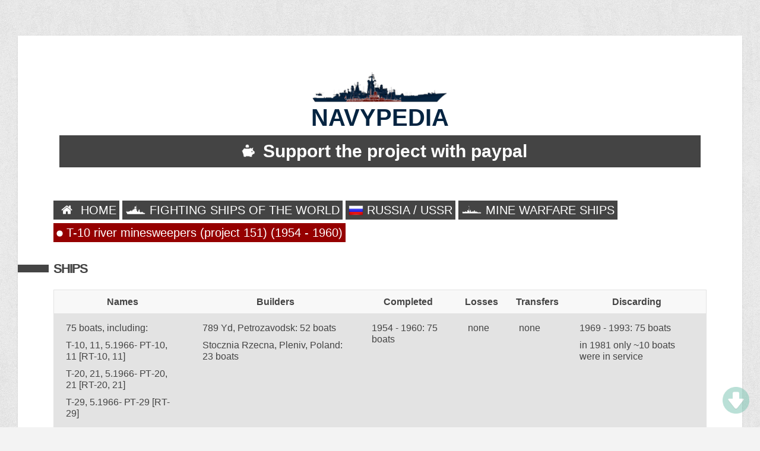

--- FILE ---
content_type: text/html; charset=UTF-8
request_url: https://www.navypedia.org/ships/russia/ru_ms_t10.htm
body_size: 20437
content:
<!DOCTYPE HTML>
<html>
<head>
<meta http-equiv="Content-Type" content="text/html; charset=UTF-8" />
<title>
T-10 river minesweepers (project 151) (1954 - 1960)
</title>
<meta name="viewport" content="initial-scale=1.0,width=device-width" />
<link rel="stylesheet" href="/css/style.css" type="text/css" media="screen" />
<link rel="stylesheet" href="/css/print.css" type="text/css" media="print" />
<link rel="stylesheet" href="/css/imagelightbox.css" type="text/css" />
    <link rel="stylesheet" href="/css/skdslider.css" type="text/css" />
    <script src="/js/jquery-3.4.1.js"></script>
    <script src="/js/skdslider.min.js"></script>
<script async src="https://pagead2.googlesyndication.com/pagead/js/adsbygoogle.js"></script>
</head>
<body>



<div id="wrapper">

<h1 style="text-align:center;font-family:arial;font-weight:bold;font-size:40px;line-height:1;color:#052441"><img src="https://www.navypedia.org/images/ship.png" style="width:230px;"><br>NAVYPEDIA</h1>
    <a style="text-decoration: none" href="https://www.paypal.com/paypalme/igogin" target="_blank"><div class="blacks_new"><img src="https://www.navypedia.org/images/img/moneybox.png" style='width:50px'>Support the project with paypal</div></a>
						<!-- <div style="text-align:center;margin-top:4px;">

                                                        <a class="reds" href="https://www.navypedia.org/login">Login</a>
                                                                <a class="blacks" href="https://www.navypedia.org/register">Register</a>
                                                    						</div> -->

<br><br>

<!--BIO TITLE-->
<!--<h2 id="titleName" class="sectionHead">Menu</h2>-->

<!--BIO-->
<div id="bio">
	<div>

        
                            <div style='float:left;margin-right:5px;font-size:20px;line-height:1.4;margin-top:10px;'><a class="blacks2" href="/"><img src='https://www.navypedia.org/storage/images/menu/home_w.png' style='width:35px;'> HOME</a></div>
            
        
                            <div style='float:left;margin-right:5px;font-size:20px;line-height:1.4;margin-top:10px;'><a class="blacks2" href="https://www.navypedia.org/ships_index.htm"><img src='https://www.navypedia.org/storage/images/menu/ships_w.png' style='width:35px;'> FIGHTING SHIPS OF THE WORLD</a></div>
            
        
                            <div style='float:left;margin-right:5px;font-size:20px;line-height:1.4;margin-top:10px;'><a class="blacks2" href="/ships/russia/ru_index.htm"><img src='https://www.navypedia.org/storage/images/flags/Russian Federation.png' style='width:25px;position:relative;top:6px;margin-top:-15px;'> RUSSIA / USSR</a></div>
            
        
                            <div style='float:left;margin-right:5px;font-size:20px;line-height:1.4;margin-top:10px;'><a class="blacks2" href="https://www.navypedia.org"><img src='https://www.navypedia.org/storage/images/types/minewarfare_w.png' style='width:35px;'> MINE WARFARE SHIPS</a></div>
            
        
                            <div style='float:left;margin-right:5px;font-size:20px;line-height:1.4;margin-top:10px;'><a class="reds2" href="https://www.navypedia.org/ships/russia/ru_ms_t10.htm"><img src='https://www.navypedia.org/storage/images/menu/dot.png' style='width:11px;'> T-10 river minesweepers (project 151) (1954 - 1960)</a></div>
            
            </div>


<br><br>

<p style="text-align:left;">


                                

                        

    
            <h2 id='titleName' class='sectionHead' style='font-size:22px;'>Ships</h2><br><table class='cwdtable' cellspacing='0' style="border:1px solid #E3E3E3;">
                                                                                <tr><th>Names</th>
                                                                                                        <th>Builders</th>
                                                                        <th>Completed</th>
                                                                        <th>Losses</th>
                                                                        <th>Transfers</th>
                                                                        <th>Discarding</th>
                                                                            <tr><td style='vertical-align:top;width:200px;'><p style="margin-top: 0; margin-bottom: 0">75 boats, including:<p style="margin-top: 0; margin-bottom: 0"> T-10, 11, 5.1966- РТ-10, 11 [RT-10, 11]<p style="margin-top: 0; margin-bottom: 0"> T-20, 21, 5.1966- РТ-20, 21 [RT-20, 21]<p style="margin-top: 0; margin-bottom: 0"> T-29, 5.1966- РТ-29 [RT-29]<p style="margin-top: 0; margin-bottom: 0"> T-32, 33, 5.1966- РТ-32, 33 [RT-32, 33]<p style="margin-top: 0; margin-bottom: 0"> T-35, 5.1966- РТ-35 [RT-35]<p style="margin-top: 0; margin-bottom: 0"> T-38, 39, 5.1966- РТ-38, 39 [RT-38, 39]<p style="margin-top: 0; margin-bottom: 0"> T-41, 5.1966- РТ-41 [RT-41]<p style="margin-top: 0; margin-bottom: 0"> T-146, 147, 5.1966- РТ-146 [RT-146]<p style="margin-top: 0; margin-bottom: 0"> T-154, 155, 5.1966- РТ-154 [RT-154]<p style="margin-top: 0; margin-bottom: 0"> T-172, 5.1966- РТ-172 [RT-172]<p style="margin-top: 0; margin-bottom: 0"> T-175, 5.1966- РТ-175 [RT-175]<p style="margin-top: 0; margin-bottom: 0"> T-196, 5.1966- РТ-196 [RT-196]<p style="margin-top: 0; margin-bottom: 0"> T-198, 5.1966- РТ-198 [RT-198]<p style="margin-top: 0; margin-bottom: 0"> T-1151, 5.1966- РТ-1151 [RT-1151]</td>
                                                                                <td style='vertical-align:top;'><p style="margin-top: 0; margin-bottom: 0">789 Yd, Petrozavodsk: 52 boats</p> <p style="margin-top: 0; margin-bottom: 0">Stocznia Rzecna, Pleniv, Poland: 23 boats</td>
                                                                        <td style='vertical-align:top;'><p style="margin-top: 0; margin-bottom: 0">1954 - 1960: 75 boats</td>
                                                                        <td style='vertical-align:top;'><p style="margin-top: 0; margin-bottom: 0">none</td>
                                                                        <td style='vertical-align:top;'><p style="margin-top: 0; margin-bottom: 0">none</td>
                                                                        <td style='vertical-align:top;'><p style="margin-top: 0; margin-bottom: 0">1969 - 1993: 75 boats</p> <p style="margin-top: 0; margin-bottom: 0">in 1981 only ~10 boats were in service</td>
                                    </table><br><br>
    

                                                                                                                                                                                                                                                                                

                                                                                                                                                                                                                                                                                                                                                                                                                                                                                                                                                                                                                                                                                                                                                                                                                                                                                                                                                                                                                                                                                                                                                                                                                                                                                                                                                                                                            <h2 id="titleName" class="sectionHead" style="font-size:22px;">Technical data</h2><br>
            <table cellspacing="0" style="width:100%;border:1px solid #A3CCFB;" class="blue">
                                                                                                                                                                                                                                                                                
                                                
                </tr><tr><th style='vertical-align:top;'>Displacement standard, t</th><td style='vertical-align:top;'><p style="margin-top: 0; margin-bottom: 0">49</td>
                                                            
                                                                                                                
                                                
                </tr><tr><th style='vertical-align:top;'>Displacement full, t</th><td style='vertical-align:top;'><p style="margin-top: 0; margin-bottom: 0">51</td>
                                                            
                                                                                                                
                                                
                </tr><tr><th style='vertical-align:top;'>Length, m</th><td style='vertical-align:top;'><p style="margin-top: 0; margin-bottom: 0">27.7</td>
                                                            
                                                                                                                
                                                
                </tr><tr><th style='vertical-align:top;'>Breadth, m</th><td style='vertical-align:top;'><p style="margin-top: 0; margin-bottom: 0">4.00</td>
                                                            
                                                                                                                
                                                
                </tr><tr><th style='vertical-align:top;'>Draught, m</th><td style='vertical-align:top;'><p style="margin-top: 0; margin-bottom: 0">0.66</td>
                                                            
                                                                                                                
                                                
                </tr><tr><th style='vertical-align:top;'>No of shafts</th><td style='vertical-align:top;'><p style="margin-top: 0; margin-bottom: 0">2</td>
                                                            
                                                                                                                
                                                
                </tr><tr><th style='vertical-align:top;'>Machinery</th><td style='vertical-align:top;'><p style="margin-top: 0; margin-bottom: 0">2 3D6S diesels</td>
                                                            
                                                                                                                
                                                
                </tr><tr><th style='vertical-align:top;'>Power, h. p.</th><td style='vertical-align:top;'><p style="margin-top: 0; margin-bottom: 0">300</td>
                                                            
                                                                                                                
                                                
                </tr><tr><th style='vertical-align:top;'>Max speed, kts</th><td style='vertical-align:top;'><p style="margin-top: 0; margin-bottom: 0">12</td>
                                                            
                                                                                                                
                                                
                </tr><tr><th style='vertical-align:top;'>Fuel, t</th><td style='vertical-align:top;'><p style="margin-top: 0; margin-bottom: 0">diesel oil</td>
                                                            
                                                                                                                
                                                
                </tr><tr><th style='vertical-align:top;'>Endurance, nm(kts)</th><td style='vertical-align:top;'><p style="margin-top: 0; margin-bottom: 0">500(9.5)</td>
                                                            
                                                                                                                
                                                
                </tr><tr><th style='vertical-align:top;'>Armament</th><td style='vertical-align:top;'><p style="margin-top: 0; margin-bottom: 0">2 x 2 - 25/112 2M-3 or (1 x 2 - 25/112 2M-3, 1 x 2 - 14.5/89), 2 DCR (24) or 6 - 25 mines (25 YaM or 12 KMP or 6 AMD-500), RKT-1 mechanical, SEMT-1 magnetic, BAT-2 acoustic minesweeping gear</td>
                                                            
                                                                                                                
                                                
                </tr><tr><th style='vertical-align:top;'>Electronic equipment</th><td style='vertical-align:top;'>none</td>
                                                            
                                                                                                                
                                                
                </tr><tr><th style='vertical-align:top;'>Complement</th><td style='vertical-align:top;'><p style="margin-top: 0; margin-bottom: 0">16</td>
                                                            
                                                                                
            </table><br><br>
        



                                                                                                                                                                                                                                                                                                                                                                                                                                                                                                                                                                                                                                                                                                                                                                                                    



                                                                                                                                    <h2 id="titleName" class="sectionHead" style="font-size:22px;">Standard scale images</h2><br>
            <div style="float:left;margin-bottom:20px;">

                                                            <div style="float:left;margin:10px;">
                            <img src="https://www.navypedia.org/storage/images/ships/russia/ru_ms_147.gif" alt="<i>RT-155 </i>1979" />
                            <br><i><i>RT-155 </i>1979</i>
                        </div>
                                                                                <div style="float:left;margin:10px;">
                            <img src="https://www.navypedia.org/storage/images/ships/russia/ru_ms_42.jpg" alt="<i>T-154 </i>1960" />
                            <br><i><i>T-154 </i>1960</i>
                        </div>
                                                </div><br><br>
        




                                                                

                                                                                                                                                                                                                                                                                                                                                                                                                                                                                                                                                                                                                                                                                                                                                                                                                                                                                        
                                                                                                                                                                                                                                                                                                                                                                                                                                                                                                                                                                                                                                                                                                                                                                                                                                                                                                                                                                                                                                                                                                                                                                        <h2 id="titleName" class="sectionHead" style="font-size:22px;">Project history</h2><p>Small minesweeping boats (19.5.1966 rerated as river minesweepers).</p>
                                                                                                                        <h2 id="titleName" class="sectionHead" style="font-size:22px;">Modernizations</h2><p>None.</p>
                                                                                                                        <h2 id="titleName" class="sectionHead" style="font-size:22px;">Naval service</h2><p>No significant events.</p>
                                                                                        

                    </p>

</div>


<div class="clear"></div>
</div><!--end wrapper-->

<div id="srapper" style="margin-bottom:20px;">
<!-- big upper banner -->
<ins class="adsbygoogle"
     style="display:inline-block;width:100%;height:90px"
     data-ad-client="ca-pub-2806390211315959"
     data-ad-slot="9770897940"></ins>
<script>
     (adsbygoogle = window.adsbygoogle || []).push({});
</script>
</div>




<!--COPYRIGHT-->
<div id="copyright">&copy; 2007-2026 - navypedia.org<br><a href="https://navypedia.org/privacy.html"  target="_blank">Privacy terms</a></div>

<!--SCRIPTS-->
<script src="/js/imagelightbox.js"></script>
<script src="/js/imagelightboxCode.js"></script>

<script>
$(function(){
 if ($(window).scrollTop()>="250") $("#ToTop").fadeIn("slow")
 $(window).scroll(function(){
  if ($(window).scrollTop()<="250") $("#ToTop").fadeOut("slow")
   else $("#ToTop").fadeIn("slow")
 });

 if ($(window).scrollTop()<=$(document).height()-"999") $("#OnBottom").fadeIn("slow")
 $(window).scroll(function(){
  if ($(window).scrollTop()>=$(document).height()-"999") $("#OnBottom").fadeOut("slow")
   else $("#OnBottom").fadeIn("slow")
 });

 $("#ToTop").click(function(){$("html,body").animate({scrollTop:0},"slow")})
 $("#OnBottom").click(function(){$("html,body").animate({scrollTop:$(document).height()},"slow")})
});
</script>

<div class="go-up" title="Вверх" id='ToTop' style='font-size:22px;'><img src="/images/img/up_arrow.png" style="width:45px;"></div>
<div class="go-down" title="Вниз" id='OnBottom' style='font-size:22px;'><img src="/images/img/down_arrow.png" style="width:45px;"></div>
</body>
</html>


--- FILE ---
content_type: text/html; charset=utf-8
request_url: https://www.google.com/recaptcha/api2/aframe
body_size: 268
content:
<!DOCTYPE HTML><html><head><meta http-equiv="content-type" content="text/html; charset=UTF-8"></head><body><script nonce="QLf5jbxT9bq2Ae41gdXtFw">/** Anti-fraud and anti-abuse applications only. See google.com/recaptcha */ try{var clients={'sodar':'https://pagead2.googlesyndication.com/pagead/sodar?'};window.addEventListener("message",function(a){try{if(a.source===window.parent){var b=JSON.parse(a.data);var c=clients[b['id']];if(c){var d=document.createElement('img');d.src=c+b['params']+'&rc='+(localStorage.getItem("rc::a")?sessionStorage.getItem("rc::b"):"");window.document.body.appendChild(d);sessionStorage.setItem("rc::e",parseInt(sessionStorage.getItem("rc::e")||0)+1);localStorage.setItem("rc::h",'1769771230312');}}}catch(b){}});window.parent.postMessage("_grecaptcha_ready", "*");}catch(b){}</script></body></html>

--- FILE ---
content_type: application/javascript
request_url: https://www.navypedia.org/js/imagelightboxCode.js
body_size: 6756
content:
$( function()
	{
		var
			// ACTIVITY INDICATOR

			activityIndicatorOn = function()
			{
				$( '<div id="imagelightbox-loading"><div></div></div>' ).appendTo( 'body' );
			},
			activityIndicatorOff = function()
			{
				$( '#imagelightbox-loading' ).remove();
			},


			// OVERLAY

			overlayOn = function()
			{
				$( '<div id="imagelightbox-overlay"></div>' ).appendTo( 'body' );
			},
			overlayOff = function()
			{
				$( '#imagelightbox-overlay' ).remove();
			},


			// CLOSE BUTTON

			closeButtonOn = function( instance )
			{
				$( '<button type="button" id="imagelightbox-close" title="Close"></button>' ).appendTo( 'body' ).on( 'click touchend', function(){ $( this ).remove(); instance.quitImageLightbox(); return false; });
			},
			closeButtonOff = function()
			{
				$( '#imagelightbox-close' ).remove();
			},


			// CAPTION

			captionOn = function()
			{
				var description = $( 'a[href="' + $( '#imagelightbox' ).attr( 'src' ) + '"] img' ).attr( 'alt' );
				if( description.length > 0 )
					$( '<div id="imagelightbox-caption">' + description + '</div>' ).appendTo( 'body' );
			},
			captionOff = function()
			{
				$( '#imagelightbox-caption' ).remove();
			},


			// NAVIGATION

			navigationOn = function( instance, selector )
			{
				var images = $( selector );
				if( images.length )
				{
					var nav = $( '<div id="imagelightbox-nav"></div>' );
					for( var i = 0; i < images.length; i++ )
						nav.append( '<button type="button"></button>' );

					nav.appendTo( 'body' );
					nav.on( 'click touchend', function(){ return false; });

					var navItems = nav.find( 'button' );
					navItems.on( 'click touchend', function()
					{
						var $this = $( this );
						if( images.eq( $this.index() ).attr( 'href' ) != $( '#imagelightbox' ).attr( 'src' ) )
							instance.switchImageLightbox( $this.index() );

						navItems.removeClass( 'active' );
						navItems.eq( $this.index() ).addClass( 'active' );

						return false;
					})
					.on( 'touchend', function(){ return false; });
				}
			},
			navigationUpdate = function( selector )
			{
				var items = $( '#imagelightbox-nav button' );
				items.removeClass( 'active' );
				items.eq( $( selector ).filter( '[href="' + $( '#imagelightbox' ).attr( 'src' ) + '"]' ).index( selector ) ).addClass( 'active' );
			},
			navigationOff = function()
			{
				$( '#imagelightbox-nav' ).remove();
			},


			// ARROWS

			arrowsOn = function( instance, selector )
			{
				var $arrows = $( '<button type="button" class="imagelightbox-arrow imagelightbox-arrow-left"></button><button type="button" class="imagelightbox-arrow imagelightbox-arrow-right"></button>' );

				$arrows.appendTo( 'body' );

				$arrows.on( 'click touchend', function( e )
				{
					e.preventDefault();

					var $this	= $( this ),
						$target	= $( selector + '[href="' + $( '#imagelightbox' ).attr( 'src' ) + '"]' ),
						index	= $target.index( selector );

					if( $this.hasClass( 'imagelightbox-arrow-left' ) )
					{
						index = index - 1;
						if( !$( selector ).eq( index ).length )
							index = $( selector ).length;
					}
					else
					{
						index = index + 1;
						if( !$( selector ).eq( index ).length )
							index = 0;
					}

					instance.switchImageLightbox( index );
					return false;
				});
			},
			arrowsOff = function()
			{
				$( '.imagelightbox-arrow' ).remove();
			};


		//	WITH ACTIVITY INDICATION

		$( 'a[data-imagelightbox="a"]' ).imageLightbox(
		{
			onLoadStart:	function() { activityIndicatorOn(); },
			onLoadEnd:		function() { activityIndicatorOff(); },
			onEnd:	 		function() { activityIndicatorOff(); }
		});


		//	WITH OVERLAY & ACTIVITY INDICATION

		$( 'a[data-imagelightbox="b"]' ).imageLightbox(
		{
			onStart: 	 function() { overlayOn(); },
			onEnd:	 	 function() { overlayOff(); activityIndicatorOff(); },
			onLoadStart: function() { activityIndicatorOn(); },
			onLoadEnd:	 function() { activityIndicatorOff(); }
		});


		//	WITH "CLOSE" BUTTON & ACTIVITY INDICATION

		var instanceC = $( 'a[data-imagelightbox="c"]' ).imageLightbox(
			{
				quitOnDocClick:	false,
				onStart:		function() { closeButtonOn( instanceC ); },
				onEnd:			function() { closeButtonOff(); activityIndicatorOff(); },
				onLoadStart: 	function() { activityIndicatorOn(); },
				onLoadEnd:	 	function() { activityIndicatorOff(); }
			});


		//	WITH CAPTION & ACTIVITY INDICATION

		$( 'a[data-imagelightbox="d"]' ).imageLightbox(
		{
			onLoadStart: function() { captionOff(); activityIndicatorOn(); },
			onLoadEnd:	 function() { captionOn(); activityIndicatorOff(); },
			onEnd:		 function() { captionOff(); activityIndicatorOff(); }
		});


		//	WITH ARROWS & ACTIVITY INDICATION

		var selectorG = 'a[data-imagelightbox="g"]';
		var instanceG = $( selectorG ).imageLightbox(
			{
				onStart:		function(){ arrowsOn( instanceG, selectorG ); },
				onEnd:			function(){ arrowsOff(); activityIndicatorOff(); },
				onLoadStart: 	function(){ activityIndicatorOn(); },
				onLoadEnd:	 	function(){ $( '.imagelightbox-arrow' ).css( 'display', 'block' ); activityIndicatorOff(); }
			});


		//	WITH NAVIGATION & ACTIVITY INDICATION

		var selectorE = 'a[data-imagelightbox="e"]';
		var instanceE = $( selectorE ).imageLightbox(
			{
				onStart:	 function() { navigationOn( instanceE, selectorE ); },
				onEnd:		 function() { navigationOff(); activityIndicatorOff(); },
				onLoadStart: function() { activityIndicatorOn(); },
				onLoadEnd:	 function() { navigationUpdate( selectorE ); activityIndicatorOff(); }
			});


		//	ALL COMBINED

		var selectorF = 'a[data-imagelightbox="f"]';
		var instanceF = $( selectorF ).imageLightbox(
			{
				onStart:		function() { overlayOn(); closeButtonOn( instanceF ); arrowsOn( instanceF, selectorF ); },
				onEnd:			function() { overlayOff(); captionOff(); closeButtonOff(); arrowsOff(); activityIndicatorOff(); },
				onLoadStart: 	function() { captionOff(); activityIndicatorOn(); },
				onLoadEnd:	 	function() { captionOn(); activityIndicatorOff(); $( '.imagelightbox-arrow' ).css( 'display', 'block' ); }
			});


		//	DYNAMICALLY ADDED ITEMS

		var instanceH = $( 'a[data-imagelightbox="h"]' ).imageLightbox(
			{
				quitOnDocClick:	false,
				onStart:		function() { closeButtonOn( instanceH ); },
				onEnd:			function() { closeButtonOff(); activityIndicatorOff(); },
				onLoadStart: 	function() { activityIndicatorOn(); },
				onLoadEnd:	 	function() { activityIndicatorOff(); }
			});

		$( '.js--add-dynamic ' ).on( 'click', function( e )
		{
			e.preventDefault();
			var items = $( '.js--dynamic-items' );
			instanceH.addToImageLightbox( items.find( 'a' ) );
			$( '.js--dynamic-place' ).append( items.find( 'li' ).detach() );
			$( this ).remove();
			items.remove();
		});

	});